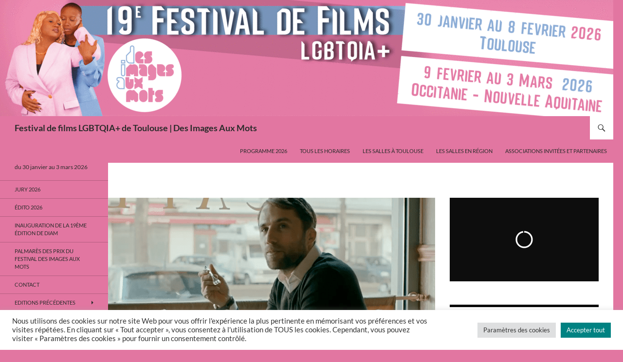

--- FILE ---
content_type: application/xml
request_url: https://dmxleo.dailymotion.com/cdn/manifest/video/x9vrsyk.m3u8?af=2%2C7%2C8%2C9&vv=1%2C2%2C3%2C4%2C5%2C6%2C7%2C8%2C11%2C12%2C13%2C14&mm=video%2Fmp4%2Cvideo%2Fwebm%2Caudio%2Fmp4%2Caudio%2Fmpeg%2Caudio%2Faac%2Caudio%2Fmpeg3%2Caudio%2Fmp3%2Caudio%2Fvnd.wave%2Caudio%2Fwav%2Caudio%2Fwave%2Caudio%2Fogg%2Caudio%2Fvorbis%2Cimage%2Fjpeg%2Cimage%2Fpng%2Cimage%2Fwebp%2Cimage%2Fsvg%2Bxml&cse=1jgb7886j8e2732801c&rts=257296&rhv=1&cen=prod&rla=en&cpr=default&eb=https%3A%2F%2Fwww.des-images-aux-mots.fr%2Fthe-cakemaker%2F&ps=306x172&td=www.des-images-aux-mots.fr&reader_gdpr_flag=0&reader_gdpr_consent=&gdpr_binary_consent=opt-out&gdpr_comes_from_infopack=0&reader_us_privacy=1---&vl=-1&ciid=1jgb7886j8e2732801c_VMAP_0_0&cidx=0&sidx=0&vidIdx=0&omp=Dailymotion%2F1.0&omn=0&imal=1&3pcb=0&rap=1&apo=monetization&pos=1&pbm=2
body_size: 4720
content:
<?xml version="1.0" encoding="UTF-8"?><vmap:VMAP xmlns:vmap="http://www.iab.net/videosuite/vmap" version="1.0"><vmap:AdBreak breakType="linear" breakId="preroll1" timeOffset="start"><vmap:AdSource id="preroll1"><vmap:VASTAdData><VAST version="3.0"><Ad><InLine><AdSystem>Leo</AdSystem><AdTitle>noad</AdTitle><Extensions><Extension type="dailymotion" source="dailymotion">{"noAd":{"reasonId":1106,"reason":"viewing context|bot-detected"},"inventoryId":"535e359b-052e-4e3e-bb16-58c107370193"}</Extension></Extensions></InLine></Ad></VAST></vmap:VASTAdData></vmap:AdSource><vmap:Extensions><vmap:Extension type="dailymotion" source="dailymotion"><![CDATA[{"timeout":15000}]]></vmap:Extension></vmap:Extensions></vmap:AdBreak><vmap:AdBreak breakType="linear,nonlinear" breakId="midroll1-1" timeOffset="00:02:00"><vmap:AdSource id="midroll1-1"><vmap:AdTagURI templateType="vast3">https://dmxleo.dailymotion.com/cdn/manifest/video/x9vrsyk.m3u8?auth=[base64]&amp;vv=1%2C2%2C3%2C4%2C5%2C6%2C7%2C8%2C11%2C12%2C13%2C14&amp;sec=1&amp;rts=257296&amp;rla=en&amp;rhv=1&amp;reader_us_privacy=1---&amp;reader.player=dailymotion&amp;plt=1&amp;pbm=2&amp;mm=video%2Fmp4%2Cvideo%2Fwebm%2Caudio%2Fmp4%2Caudio%2Fmpeg%2Caudio%2Faac%2Caudio%2Fmpeg3%2Caudio%2Fmp3%2Caudio%2Fvnd.wave%2Caudio%2Fwav%2Caudio%2Fwave%2Caudio%2Fogg%2Caudio%2Fvorbis%2Cimage%2Fjpeg%2Cimage%2Fpng%2Cimage%2Fwebp%2Cimage%2Fsvg%2Bxml&amp;lnrt=1&amp;eb=https%3A%2F%2Fwww.des-images-aux-mots.fr%2Fthe-cakemaker%2F&amp;dmngv=1.0&amp;dmng=Dailymotion&amp;dlvr=1%2C2&amp;cse=1jgb7886j8e2732801c&amp;cpr=default&amp;cen=prod&amp;cbrs=1&amp;battr=9%2C10%2C11%2C12%2C13%2C14%2C17&amp;apo=monetization&amp;3pcb=0&amp;r=v</vmap:AdTagURI></vmap:AdSource><vmap:Extensions><vmap:Extension type="dailymotion" source="dailymotion"><![CDATA[{"timeout":15000}]]></vmap:Extension></vmap:Extensions></vmap:AdBreak><vmap:AdBreak breakType="linear" breakId="postroll1" timeOffset="end"><vmap:AdSource id="postroll1"><vmap:AdTagURI templateType="vast3">https://dmxleo.dailymotion.com/cdn/manifest/video/x9vrsyk.m3u8?auth=[base64]&amp;vv=1%2C2%2C3%2C4%2C5%2C6%2C7%2C8%2C11%2C12%2C13%2C14&amp;sec=1&amp;rts=257296&amp;rla=en&amp;rhv=1&amp;reader_us_privacy=1---&amp;reader.player=dailymotion&amp;plt=1&amp;pbm=2&amp;mm=video%2Fmp4%2Cvideo%2Fwebm%2Caudio%2Fmp4%2Caudio%2Fmpeg%2Caudio%2Faac%2Caudio%2Fmpeg3%2Caudio%2Fmp3%2Caudio%2Fvnd.wave%2Caudio%2Fwav%2Caudio%2Fwave%2Caudio%2Fogg%2Caudio%2Fvorbis%2Cimage%2Fjpeg%2Cimage%2Fpng%2Cimage%2Fwebp%2Cimage%2Fsvg%2Bxml&amp;lnrt=1&amp;eb=https%3A%2F%2Fwww.des-images-aux-mots.fr%2Fthe-cakemaker%2F&amp;dmngv=1.0&amp;dmng=Dailymotion&amp;dlvr=1%2C2&amp;cse=1jgb7886j8e2732801c&amp;cpr=default&amp;cen=prod&amp;cbrs=1&amp;battr=9%2C10%2C11%2C12%2C13%2C14%2C17&amp;apo=monetization&amp;3pcb=0&amp;r=v</vmap:AdTagURI></vmap:AdSource><vmap:Extensions><vmap:Extension type="dailymotion" source="dailymotion"><![CDATA[{"timeout":15000}]]></vmap:Extension></vmap:Extensions></vmap:AdBreak><vmap:Extensions><vmap:Extension type="dailymotion" source="dmx"><![CDATA[{"asid":3}]]></vmap:Extension></vmap:Extensions></vmap:VMAP>